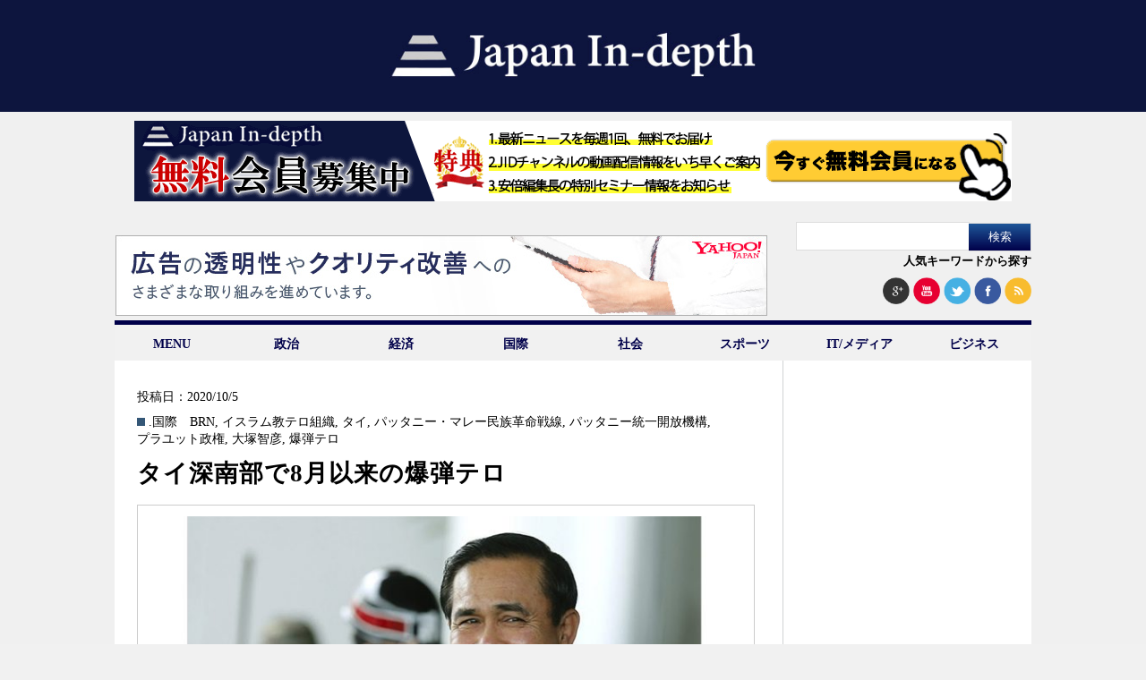

--- FILE ---
content_type: text/html; charset=UTF-8
request_url: https://japan-indepth.jp/?tag=%E3%83%91%E3%83%83%E3%82%BF%E3%83%8B%E3%83%BC%E7%B5%B1%E4%B8%80%E9%96%8B%E6%94%BE%E6%A9%9F%E6%A7%8B
body_size: 10067
content:
<!DOCTYPE html><head><meta charset="UTF-8"><meta name='robots' content='max-image-preview:large' /><link media="all" href="https://japan-indepth.jp/wp-content/cache/autoptimize/css/autoptimize_e0868480b63ad5fdd145e46631b12e7e.css" rel="stylesheet"><title>パッタニー統一開放機構 | &quot;Japan In-depth&quot;［ジャパン・インデプス］</title><link rel="canonical" href="https://japan-indepth.jp/" /> <script type="application/ld+json" class="aioseo-schema">{"@context":"https:\/\/schema.org","@graph":[{"@type":"WebSite","@id":"https:\/\/japan-indepth.jp\/#website","url":"https:\/\/japan-indepth.jp\/","name":"\"Japan In-depth\"\uff3b\u30b8\u30e3\u30d1\u30f3\u30fb\u30a4\u30f3\u30c7\u30d7\u30b9\uff3d","description":"\u30cb\u30c3\u30dd\u30f3\u306e\u6df1\u5c64\u3092\u5404\u754c\u306e\u5c02\u9580\u5bb6\u304c\u5206\u304b\u308a\u3084\u3059\u304f\u89e3\u8aac","publisher":{"@id":"https:\/\/japan-indepth.jp\/#organization"},"potentialAction":{"@type":"SearchAction","target":"https:\/\/japan-indepth.jp\/?s={search_term_string}","query-input":"required name=search_term_string"}},{"@type":"Organization","@id":"https:\/\/japan-indepth.jp\/#organization","name":"NEXT MEDIA \"Japan In-depth\"\uff3b\u30b8\u30e3\u30d1\u30f3\u30fb\u30a4\u30f3\u30c7\u30d7\u30b9\uff3d","url":"https:\/\/japan-indepth.jp\/"},{"@type":"BreadcrumbList","@id":"https:\/\/japan-indepth.jp\/#breadcrumblist","itemListElement":[{"@type":"ListItem","@id":"https:\/\/japan-indepth.jp\/#listItem","position":"1","item":{"@id":"https:\/\/japan-indepth.jp\/#item","name":"\u30db\u30fc\u30e0","description":"\u30cb\u30e5\u30fc\u30b9\u306e\u6df1\u5c64\u3092\u5fb9\u5e95\u89e3\u8aac\u3059\u308bWEB\u30e1\u30c7\u30a3\u30a2","url":"https:\/\/japan-indepth.jp\/"},"nextItem":"https:\/\/japan-indepth.jp\/?tag=%E3%83%91%E3%83%83%E3%82%BF%E3%83%8B%E3%83%BC%E7%B5%B1%E4%B8%80%E9%96%8B%E6%94%BE%E6%A9%9F%E6%A7%8B#listItem"},{"@type":"ListItem","@id":"https:\/\/japan-indepth.jp\/?tag=%E3%83%91%E3%83%83%E3%82%BF%E3%83%8B%E3%83%BC%E7%B5%B1%E4%B8%80%E9%96%8B%E6%94%BE%E6%A9%9F%E6%A7%8B#listItem","position":"2","item":{"@id":"https:\/\/japan-indepth.jp\/?tag=%E3%83%91%E3%83%83%E3%82%BF%E3%83%8B%E3%83%BC%E7%B5%B1%E4%B8%80%E9%96%8B%E6%94%BE%E6%A9%9F%E6%A7%8B#item","name":"\u30d1\u30c3\u30bf\u30cb\u30fc\u7d71\u4e00\u958b\u653e\u6a5f\u69cb","url":"https:\/\/japan-indepth.jp\/?tag=%E3%83%91%E3%83%83%E3%82%BF%E3%83%8B%E3%83%BC%E7%B5%B1%E4%B8%80%E9%96%8B%E6%94%BE%E6%A9%9F%E6%A7%8B"},"previousItem":"https:\/\/japan-indepth.jp\/#listItem"}]},{"@type":"CollectionPage","@id":"https:\/\/japan-indepth.jp\/#collectionpage","url":"https:\/\/japan-indepth.jp\/","name":"\u30d1\u30c3\u30bf\u30cb\u30fc\u7d71\u4e00\u958b\u653e\u6a5f\u69cb | \"Japan In-depth\"\uff3b\u30b8\u30e3\u30d1\u30f3\u30fb\u30a4\u30f3\u30c7\u30d7\u30b9\uff3d","inLanguage":"ja","isPartOf":{"@id":"https:\/\/japan-indepth.jp\/#website"},"breadcrumb":{"@id":"https:\/\/japan-indepth.jp\/#breadcrumblist"}}]}</script> <link rel='dns-prefetch' href='//codoc.jp' /><link rel='dns-prefetch' href='//japan-indepth.jp' /><link rel="alternate" type="application/rss+xml" title="&quot;Japan In-depth&quot;［ジャパン・インデプス］ &raquo; パッタニー統一開放機構 タグのフィード" href="https://japan-indepth.jp/?feed=rss2&#038;tag=%E3%83%91%E3%83%83%E3%82%BF%E3%83%8B%E3%83%BC%E7%B5%B1%E4%B8%80%E9%96%8B%E6%94%BE%E6%A9%9F%E6%A7%8B" /> <script type="text/javascript">window._wpemojiSettings = {"baseUrl":"https:\/\/s.w.org\/images\/core\/emoji\/14.0.0\/72x72\/","ext":".png","svgUrl":"https:\/\/s.w.org\/images\/core\/emoji\/14.0.0\/svg\/","svgExt":".svg","source":{"concatemoji":"https:\/\/japan-indepth.jp\/wp-includes\/js\/wp-emoji-release.min.js?ver=6.2.7"}};
/*! This file is auto-generated */
!function(e,a,t){var n,r,o,i=a.createElement("canvas"),p=i.getContext&&i.getContext("2d");function s(e,t){p.clearRect(0,0,i.width,i.height),p.fillText(e,0,0);e=i.toDataURL();return p.clearRect(0,0,i.width,i.height),p.fillText(t,0,0),e===i.toDataURL()}function c(e){var t=a.createElement("script");t.src=e,t.defer=t.type="text/javascript",a.getElementsByTagName("head")[0].appendChild(t)}for(o=Array("flag","emoji"),t.supports={everything:!0,everythingExceptFlag:!0},r=0;r<o.length;r++)t.supports[o[r]]=function(e){if(p&&p.fillText)switch(p.textBaseline="top",p.font="600 32px Arial",e){case"flag":return s("\ud83c\udff3\ufe0f\u200d\u26a7\ufe0f","\ud83c\udff3\ufe0f\u200b\u26a7\ufe0f")?!1:!s("\ud83c\uddfa\ud83c\uddf3","\ud83c\uddfa\u200b\ud83c\uddf3")&&!s("\ud83c\udff4\udb40\udc67\udb40\udc62\udb40\udc65\udb40\udc6e\udb40\udc67\udb40\udc7f","\ud83c\udff4\u200b\udb40\udc67\u200b\udb40\udc62\u200b\udb40\udc65\u200b\udb40\udc6e\u200b\udb40\udc67\u200b\udb40\udc7f");case"emoji":return!s("\ud83e\udef1\ud83c\udffb\u200d\ud83e\udef2\ud83c\udfff","\ud83e\udef1\ud83c\udffb\u200b\ud83e\udef2\ud83c\udfff")}return!1}(o[r]),t.supports.everything=t.supports.everything&&t.supports[o[r]],"flag"!==o[r]&&(t.supports.everythingExceptFlag=t.supports.everythingExceptFlag&&t.supports[o[r]]);t.supports.everythingExceptFlag=t.supports.everythingExceptFlag&&!t.supports.flag,t.DOMReady=!1,t.readyCallback=function(){t.DOMReady=!0},t.supports.everything||(n=function(){t.readyCallback()},a.addEventListener?(a.addEventListener("DOMContentLoaded",n,!1),e.addEventListener("load",n,!1)):(e.attachEvent("onload",n),a.attachEvent("onreadystatechange",function(){"complete"===a.readyState&&t.readyCallback()})),(e=t.source||{}).concatemoji?c(e.concatemoji):e.wpemoji&&e.twemoji&&(c(e.twemoji),c(e.wpemoji)))}(window,document,window._wpemojiSettings);</script> <script type='text/javascript' id='jquery-js-after'>jQuery(document).ready(function() {
	jQuery(".e6f52dc566d20a520ffae7bd1dec9ffb").click(function() {
		jQuery.post(
			"https://japan-indepth.jp/wp-admin/admin-ajax.php", {
				"action": "quick_adsense_onpost_ad_click",
				"quick_adsense_onpost_ad_index": jQuery(this).attr("data-index"),
				"quick_adsense_nonce": "eaaec90340",
			}, function(response) { }
		);
	});
});</script> <link rel="https://api.w.org/" href="https://japan-indepth.jp/index.php?rest_route=/" /><link rel="alternate" type="application/json" href="https://japan-indepth.jp/index.php?rest_route=/wp/v2/tags/4580" /><link rel="EditURI" type="application/rsd+xml" title="RSD" href="https://japan-indepth.jp/xmlrpc.php?rsd" /><link rel="wlwmanifest" type="application/wlwmanifest+xml" href="https://japan-indepth.jp/wp-includes/wlwmanifest.xml" /><meta name="generator" content="WordPress 6.2.7" /><link rel="alternate" hreflang="ja" href="https://japan-indepth.jp/?tag=%E3%83%91%E3%83%83%E3%82%BF%E3%83%8B%E3%83%BC%E7%B5%B1%E4%B8%80%E9%96%8B%E6%94%BE%E6%A9%9F%E6%A7%8B" /><link rel="alternate" hreflang="en-US" href="https://japan-indepth.jp/?tag=%E3%83%91%E3%83%83%E3%82%BF%E3%83%8B%E3%83%BC%E7%B5%B1%E4%B8%80%E9%96%8B%E6%94%BE%E6%A9%9F%E6%A7%8B&#038;lang=en" /><meta name="generator" content="Site Kit by Google 1.116.0" /><script type="text/javascript" src="https://japan-indepth.jp/wp-content/plugins/quicktime-embed/qtobject.js"></script> <script type="text/javascript">window._se_plugin_version = '8.1.9';</script> <script type="text/javascript">window._wp_rp_static_base_url = 'https://wprp.sovrn.com/static/';
	window._wp_rp_wp_ajax_url = "https://japan-indepth.jp/wp-admin/admin-ajax.php";
	window._wp_rp_plugin_version = '3.6.4';
	window._wp_rp_post_id = '54137';
	window._wp_rp_num_rel_posts = '4';
	window._wp_rp_thumbnails = true;
	window._wp_rp_post_title = '%E3%82%BF%E3%82%A4%E6%B7%B1%E5%8D%97%E9%83%A8%E3%81%A78%E6%9C%88%E4%BB%A5%E6%9D%A5%E3%81%AE%E7%88%86%E5%BC%BE%E3%83%86%E3%83%AD';
	window._wp_rp_post_tags = ['brn', '%E3%82%A4%E3%82%B9%E3%83%A9%E3%83%A0%E6%95%99%E3%83%86%E3%83%AD%E7%B5%84%E7%B9%94', '%E3%82%BF%E3%82%A4', '%E3%83%91%E3%83%83%E3%82%BF%E3%83%8B%E3%83%BC%E3%83%BB%E3%83%9E%E3%83%AC%E3%83%BC%E6%B0%91', '%E3%83%91%E3%83%83%E3%82%BF%E3%83%8B%E3%83%BC%E7%B5%B1%E4%B8%80%E9%96%8B%E6%94%BE%E6%A9%9F', '%E3%83%97%E3%83%A9%E3%83%A6%E3%83%83%E3%83%88%E6%94%BF%E6%A8%A9', '%E5%A4%A7%E5%A1%9A%E6%99%BA%E5%BD%A6', '%E7%88%86%E5%BC%BE%E3%83%86%E3%83%AD', '.%E5%9B%BD%E9%9A%9B', 'alt', '8'];
	window._wp_rp_promoted_content = true;</script>  <script>(function (d, s, id) {
        var js, fjs = d.getElementsByTagName(s)[0];
        if (d.getElementById(id)) return;
        js = d.createElement(s);
        js.id = id;
        js.src = "//connect.facebook.net/ja_JP/sdk.js#xfbml=1&version=v2.7";
        fjs.parentNode.insertBefore(js, fjs);
    }(document, 'script', 'facebook-jssdk'));</script> 
 <script src="https://japan-indepth.jp/wp-content/themes/Japan-Indepth/jquery-1.11.1.min.js"></script> <script src="https://japan-indepth.jp/wp-content/themes/Japan-Indepth/imgLiquid-min.js"></script> <script>jQuery(document).ready(function($){
    $('.subMenu').hide();
    //
    $('.accordion .archive').click(function(e){     
        $('+div.subMenu',this).slideToggle();
		});
	});</script>  <script>(function() {
  var _fbq = window._fbq || (window._fbq = []);
  if (!_fbq.loaded) {
    var fbds = document.createElement('script');
    fbds.async = true;
    fbds.src = '//connect.facebook.net/en_US/fbds.js';
    var s = document.getElementsByTagName('script')[0];
    s.parentNode.insertBefore(fbds, s);
    _fbq.loaded = true;
  }
})();
window._fbq = window._fbq || [];
window._fbq.push(['track', '6028090277049', {'value':'0.00','currency':'JPY'}]);</script> <noscript><img height="1" width="1" alt="" style="display:none" src="https://www.facebook.com/tr?ev=6028090277049&amp;cd[value]=0.00&amp;cd[currency]=JPY&amp;noscript=1" /></noscript>  <script>!function(f,b,e,v,n,t,s){if(f.fbq)return;n=f.fbq=function(){n.callMethod?
n.callMethod.apply(n,arguments):n.queue.push(arguments)};if(!f._fbq)f._fbq=n;
n.push=n;n.loaded=!0;n.version='2.0';n.queue=[];t=b.createElement(e);t.async=!0;
t.src=v;s=b.getElementsByTagName(e)[0];s.parentNode.insertBefore(t,s)}(window,
document,'script','//connect.facebook.net/en_US/fbevents.js');

fbq('init', '1668318060046821');
fbq('track', "PageView");</script> <noscript><img height="1" width="1" style="display:none"
src="https://www.facebook.com/tr?id=1668318060046821&ev=PageView&noscript=1"
/></noscript>  <script type="text/javascript">(function(add, cla){window['UserHeatTag']=cla;window[cla]=window[cla]||function(){(window[cla].q=window[cla].q||[]).push(arguments)},window[cla].l=1*new Date();var ul=document.createElement('script');var tag = document.getElementsByTagName('script')[0];ul.async=1;ul.src=add;tag.parentNode.insertBefore(ul,tag);})('//uh.nakanohito.jp/uhj2/uh.js', '_uhtracker');_uhtracker({id:'uha3B5jTIW'});</script> <link rel="stylesheet" href="https://maxcdn.bootstrapcdn.com/font-awesome/4.3.0/css/font-awesome.min.css">  <script async src="https://www.googletagmanager.com/gtag/js?id=UA-54616071-3"></script> <script>window.dataLayer = window.dataLayer || [];
  function gtag(){dataLayer.push(arguments);}
  gtag('js', new Date());

  gtag('config', 'UA-54616071-3');</script> </head><body> <script>(function(i,s,o,g,r,a,m){i['GoogleAnalyticsObject']=r;i[r]=i[r]||function(){
  (i[r].q=i[r].q||[]).push(arguments)},i[r].l=1*new Date();a=s.createElement(o),
  m=s.getElementsByTagName(o)[0];a.async=1;a.src=g;m.parentNode.insertBefore(a,m)
  })(window,document,'script','https://www.google-analytics.com/analytics.js','ga');

  ga('create', 'UA-54616071-1', 'auto');
  ga('send', 'pageview');
  
  $(function() {
  	$("#search_by_popular_words > a").click(function () {
  		var p = $("#execphp-7").offset().top-30;
  		$('html,body').animate({ scrollTop: p }, 'slow');
  		return false;
  	});
  });

  <!-- 画像リサイズ201503導入 -->
$(document).ready(function () {
  $(".img-inner").imgLiquid({fill:false});
	$(".thum-inner").imgLiquid({fill:false});
  //$(".imgLiquidNoFill").imgLiquid({fill:false});
});</script> <div id="fb-root"></div> <script>(function(d, s, id) {
  var js, fjs = d.getElementsByTagName(s)[0];
  if (d.getElementById(id)) return;
  js = d.createElement(s); js.id = id;
  js.src = "//connect.facebook.net/ja_JP/sdk.js#xfbml=1&version=v2.5&appId=141831259243386";
  fjs.parentNode.insertBefore(js, fjs);
}(document, 'script', 'facebook-jssdk'));</script> <div id="bg"><header class="nhd clearfix"><h1><a href="https://japan-indepth.jp"><img src="https://japan-indepth.jp/wp-content/themes/Japan-Indepth/images/logo_bg_blue.png" alt="Japan In-depth" class="logo"></a></h1><div style="width:980px; margin:0 auto;padding:10px 0 5px 0;"> <a href="https://japan-indepth.jp/?page_id=43937"><img src="https://japan-indepth.jp/wp-content/uploads/2022/09/jid_member_20220921.png" alt="無料会員募集中"></a></div><ul class="ad-sns-set clearfix"><li class="h-banner-area"> <script type="text/javascript" language="JavaScript">yads_ad_ds = '20209_14961';</script> <script type="text/javascript" language="JavaScript" src="https://yads.yahoo.co.jp/js/yads.js"></script> </li><li class="searchsns-area"><form role="search" method="get" id="searchform" class="searchform" action="https://japan-indepth.jp/"><div> <label class="screen-reader-text" for="s">検索:</label> <input type="text" value="" name="s" id="s" /> <input type="submit" id="searchsubmit" value="検索" /></div></form><div id="search_by_popular_words"><a href="#">人気キーワードから探す</a></div> <span> <a href="https://plus.google.com/u/0/b/112922819923224030010/112922819923224030010" target="blank"><img src="https://japan-indepth.jp/wp-content/themes/Japan-Indepth/images/google+.png" alt="googleplus"></a> <a href="https://www.youtube.com/channel/UCe-O-tGgzpiFpOqgwh-WmOA" target="blank"><img src="https://japan-indepth.jp/wp-content/themes/Japan-Indepth/images/you_tube.png" alt="youtube" ></a> <a href="https://twitter.com/japan_indepth" target="blank"><img src="https://japan-indepth.jp/wp-content/themes/Japan-Indepth/images/twitter2.png" alt="twitter" ></a> <a href="https://www.facebook.com/pages/Japan-In-depth/881025135256351" target="blank"><img src="https://japan-indepth.jp/wp-content/themes/Japan-Indepth/images/facebook2.png" alt="facebook" ></a> <a href="https://japan-indepth.jp/?feed=rss2" target="blank"><img src="https://japan-indepth.jp/wp-content/themes/Japan-Indepth/images/rss2.png" alt="rss" ></a> </span></li></ul><ul id="fade-in2" class="dropmenu"><li><a href="#">MENU</a><ul id=""><li><a href="https://japan-indepth.jp">HOME</a></li><li><a href="https://japan-indepth.jp/?cat=16">お知らせ</a></li><li><a href="https://japan-indepth.jp/?page_id=22">ご挨拶</a></li><li><a href="https://japan-indepth.jp/?post_type=articleauthor">執筆者一覧</a></li><li><a href="https://japan-indepth.jp/?page_id=516">プライバシーポリシー</a></li><li><a href="https://japan-indepth.jp/?page_id=357">お問い合わせ</a></li></ul></li><li><a href="https://japan-indepth.jp/?cat=38">政治</a></li><li><a href="https://japan-indepth.jp/?cat=39">経済</a></li><li><a href="https://japan-indepth.jp/?cat=6">国際</a></li><li><a href="https://japan-indepth.jp/?cat=25">社会</a></li><li><a href="https://japan-indepth.jp/?cat=137">スポーツ</a></li><li><a href="https://japan-indepth.jp/?cat=195">IT/メディア</a></li><li><a href="https://japan-indepth.jp/?cat=148">ビジネス</a></li></ul></header><div id="wrapper"><div id="main"><div id="category_list"><ul><div id="tokusyuu"></div><li><div class="content top post-54137 post type-post status-publish format-standard has-post-thumbnail hentry category-6 tag-brn tag-4582 tag-1307 tag-4578 tag-4580 tag-4581 tag-1176 tag-4577 ja"> <span class="date">投稿日：2020/10/5</span> <span class="category"><a href="https://japan-indepth.jp/?cat=6" rel="category">.国際</a>　<a href="https://japan-indepth.jp/?tag=brn" rel="tag">BRN</a>, <a href="https://japan-indepth.jp/?tag=%E3%82%A4%E3%82%B9%E3%83%A9%E3%83%A0%E6%95%99%E3%83%86%E3%83%AD%E7%B5%84%E7%B9%94" rel="tag">イスラム教テロ組織</a>, <a href="https://japan-indepth.jp/?tag=%E3%82%BF%E3%82%A4" rel="tag">タイ</a>, <a href="https://japan-indepth.jp/?tag=%E3%83%91%E3%83%83%E3%82%BF%E3%83%8B%E3%83%BC%E3%83%BB%E3%83%9E%E3%83%AC%E3%83%BC%E6%B0%91%E6%97%8F%E9%9D%A9%E5%91%BD%E6%88%A6%E7%B7%9A" rel="tag">パッタニー・マレー民族革命戦線</a>, <a href="https://japan-indepth.jp/?tag=%E3%83%91%E3%83%83%E3%82%BF%E3%83%8B%E3%83%BC%E7%B5%B1%E4%B8%80%E9%96%8B%E6%94%BE%E6%A9%9F%E6%A7%8B" rel="tag">パッタニー統一開放機構</a>, <a href="https://japan-indepth.jp/?tag=%E3%83%97%E3%83%A9%E3%83%A6%E3%83%83%E3%83%88%E6%94%BF%E6%A8%A9" rel="tag">プラユット政権</a>, <a href="https://japan-indepth.jp/?tag=%E5%A4%A7%E5%A1%9A%E6%99%BA%E5%BD%A6" rel="tag">大塚智彦</a>, <a href="https://japan-indepth.jp/?tag=%E7%88%86%E5%BC%BE%E3%83%86%E3%83%AD" rel="tag">爆弾テロ</a></span><h3> <a href="https://japan-indepth.jp/?p=54137" title="タイ深南部で8月以来の爆弾テロ"> タイ深南部で8月以来の爆弾テロ</h3> </a><br /> <a href="https://japan-indepth.jp/?p=54137" title="タイ深南部で8月以来の爆弾テロ"><div class="img-area"><div class="img-inner imgLiquid"> <img width="624" height="400" src="https://s3-ap-northeast-1.amazonaws.com/japanindepth/wp-content/uploads/2020/10/J201005otsukatop-700x449.jpg" class="attachment-624x468 size-624x468 wp-post-image" alt="" decoding="async" /></div></div> </a><div id="bassui"><p><a href="https://japan-indepth.jp/?p=54137" title="タイ深南部で8月以来の爆弾テロ"> &raquo;続きを読む</a></p></div></div></li></ul></div><div class="ad"></div><div id="popular"><h2>人気記事</h2><li id="wpp-2" class="widget popular-posts"><ul><div class ="notop"><li> <a href="https://japan-indepth.jp/?p=89763" target="_self"><img data-img-src="https://japan-indepth.jp/wp-content/uploads/wordpress-popular-posts/89763-featured-208x156.jpg" width="208" height="156" alt="" class="wpp-thumbnail wpp_featured wpp-lazyload wpp_cached_thumb" /></a><h3 style="margin-top:10px;"><a href="https://japan-indepth.jp/?p=89763" class="wpp-post-title" target="_self">アメリカは「日本核武装」をどうみるのか</a></h3></li></div><div class ="notop"><li> <a href="https://japan-indepth.jp/?p=89938" target="_self"><img data-img-src="https://japan-indepth.jp/wp-content/uploads/wordpress-popular-posts/89938-featured-208x156.jpg" width="208" height="156" alt="" class="wpp-thumbnail wpp_featured wpp-lazyload wpp_cached_thumb" /></a><h3 style="margin-top:10px;"><a href="https://japan-indepth.jp/?p=89938" class="wpp-post-title" target="_self">「GP2エンジン！」の二の舞いはないのか　HRC渡辺康治社長が描くアストン・マーティン×ホンダ×アロンソによる「勝算」</a></h3></li></div><div class ="notop"><li> <a href="https://japan-indepth.jp/?p=89703" target="_self"><img data-img-src="https://japan-indepth.jp/wp-content/uploads/wordpress-popular-posts/89703-featured-208x156.jpg" width="208" height="156" alt="" class="wpp-thumbnail wpp_featured wpp-lazyload wpp_cached_thumb" /></a><h3 style="margin-top:10px;"><a href="https://japan-indepth.jp/?p=89703" class="wpp-post-title" target="_self">高市政権にとってのアメリカ、そして中国（下）中国の野望を日米が抑える</a></h3></li></div><div class ="notop"><li> <a href="https://japan-indepth.jp/?p=89857" target="_self"><img data-img-src="https://japan-indepth.jp/wp-content/uploads/wordpress-popular-posts/89857-featured-208x156.png" width="208" height="156" alt="" class="wpp-thumbnail wpp_featured wpp-lazyload wpp_cached_thumb" /></a><h3 style="margin-top:10px;"><a href="https://japan-indepth.jp/?p=89857" class="wpp-post-title" target="_self">トランプ陣営の高市早苗観とは「上」中国への姿勢の一致  </a></h3></li></div><div class ="notop"><li> <a href="https://japan-indepth.jp/?p=89744" target="_self"><img data-img-src="https://japan-indepth.jp/wp-content/uploads/wordpress-popular-posts/89744-featured-208x156.jpg" width="208" height="156" alt="" class="wpp-thumbnail wpp_featured wpp-lazyload wpp_cached_thumb" /></a><h3 style="margin-top:10px;"><a href="https://japan-indepth.jp/?p=89744" class="wpp-post-title" target="_self">国際情勢の好転と日本の覚醒ーアメリカの戦略研究の重鎮の総括 </a></h3></li></div><div class ="notop"><li> <a href="https://japan-indepth.jp/?p=89697" target="_self"><img data-img-src="https://japan-indepth.jp/wp-content/uploads/wordpress-popular-posts/89697-featured-208x156.jpg" width="208" height="156" alt="" class="wpp-thumbnail wpp_featured wpp-lazyload wpp_cached_thumb" /></a><h3 style="margin-top:10px;"><a href="https://japan-indepth.jp/?p=89697" class="wpp-post-title" target="_self">高市政権にとってのアメリカ、そして中国（中）中国の狂った日本威迫の真実</a></h3></li></div><div class ="notop"><li> <a href="https://japan-indepth.jp/?p=89728" target="_self"><img data-img-src="https://japan-indepth.jp/wp-content/uploads/wordpress-popular-posts/89728-featured-208x156.jpg" width="208" height="156" alt="" class="wpp-thumbnail wpp_featured wpp-lazyload wpp_cached_thumb" /></a><h3 style="margin-top:10px;"><a href="https://japan-indepth.jp/?p=89728" class="wpp-post-title" target="_self">ウクライナ戦争の和平はなぜ難しいのか（上）停戦できなかった多数の歴史的事例</a></h3></li></div><div class ="notop"><li> <a href="https://japan-indepth.jp/?p=89683" target="_self"><img data-img-src="https://japan-indepth.jp/wp-content/uploads/wordpress-popular-posts/89683-featured-208x156.jpg" width="208" height="156" alt="" class="wpp-thumbnail wpp_featured wpp-lazyload wpp_cached_thumb" /></a><h3 style="margin-top:10px;"><a href="https://japan-indepth.jp/?p=89683" class="wpp-post-title" target="_self">高市政権にとってのアメリカ、そして中国（上）　トランプ政権との強固な連帯</a></h3></li></div><div class ="notop"><li> <a href="https://japan-indepth.jp/?p=89740" target="_self"><img data-img-src="https://japan-indepth.jp/wp-content/uploads/wordpress-popular-posts/89740-featured-208x156.jpg" width="208" height="156" alt="" class="wpp-thumbnail wpp_featured wpp-lazyload wpp_cached_thumb" /></a><h3 style="margin-top:10px;"><a href="https://japan-indepth.jp/?p=89740" class="wpp-post-title" target="_self">ウクライナ戦争の停戦はなぜ難しいのか（下）日本にとっての教訓とは</a></h3></li></div><div class ="notop"><li> <a href="https://japan-indepth.jp/?p=89687" target="_self"><img data-img-src="https://japan-indepth.jp/wp-content/uploads/wordpress-popular-posts/89687-featured-208x156.jpg" width="208" height="156" alt="" class="wpp-thumbnail wpp_featured wpp-lazyload wpp_cached_thumb" /></a><h3 style="margin-top:10px;"><a href="https://japan-indepth.jp/?p=89687" class="wpp-post-title" target="_self">戦後秩序の終わりが見えた2025年　オフレコ発言と社説が映すジャーナリズムの歪み</a></h3></li></div><div class ="notop"><li> <a href="https://japan-indepth.jp/?p=89941" target="_self"><img data-img-src="https://japan-indepth.jp/wp-content/uploads/wordpress-popular-posts/89941-featured-208x156.png" width="208" height="156" alt="" class="wpp-thumbnail wpp_featured wpp-lazyload wpp_cached_thumb" /></a><h3 style="margin-top:10px;"><a href="https://japan-indepth.jp/?p=89941" class="wpp-post-title" target="_self">衆院の「解散権」は総理大臣の専権事項か</a></h3></li></div><div class ="notop"><li> <a href="https://japan-indepth.jp/?p=89737" target="_self"><img data-img-src="https://japan-indepth.jp/wp-content/uploads/wordpress-popular-posts/89737-featured-208x156.jpg" width="208" height="156" alt="" class="wpp-thumbnail wpp_featured wpp-lazyload wpp_cached_thumb" /></a><h3 style="margin-top:10px;"><a href="https://japan-indepth.jp/?p=89737" class="wpp-post-title" target="_self">ウクライナ戦争の停戦はなぜ難しいのか（中）領土の新確定が最大の難関</a></h3></li></div></ul></li></div></div><div id="sidebar"><li id="text-16" class="widget widget_text"><div class="textwidget"><div id="ad1"><p><script async src="//pagead2.googlesyndication.com/pagead/js/adsbygoogle.js"></script><br /> <br /> <ins class="adsbygoogle"
 style="display:inline-block;width:250px;height:250px"
 data-ad-client="ca-pub-9758356432339035"
 data-ad-slot="8725738503"></ins><br /> <script>(adsbygoogle = window.adsbygoogle || []).push({});</script></p></div></div></li><li id="wpp-6" class="widget popular-posts"><h2 class="widgettitle">今週のランキング</h2><div id="pickup"><ul><li><h3><a href="https://japan-indepth.jp/?p=89938" class="wpp-post-title" target="_self">「GP2エンジン！」の二の舞いはないのか　HRC渡辺康治社長が描くアストン・マーティン×ホンダ×アロンソによる「勝算」</a></h3></li><li><h3><a href="https://japan-indepth.jp/?p=89857" class="wpp-post-title" target="_self">トランプ陣営の高市早苗観とは「上」中国への姿勢の一致  </a></h3></li><li><h3><a href="https://japan-indepth.jp/?p=89941" class="wpp-post-title" target="_self">衆院の「解散権」は総理大臣の専権事項か</a></h3></li><li><h3><a href="https://japan-indepth.jp/?p=89946" class="wpp-post-title" target="_self">「中道」の定義と意味、そのポジションを占有するのはどの党か？【高市政権の課題④】</a></h3></li><li><h3><a href="https://japan-indepth.jp/?p=89901" class="wpp-post-title" target="_self">国民の光熱費を下げる党、上げる党：衆院選で問われる各政党のエネルギー政策</a></h3></li><li><h3><a href="https://japan-indepth.jp/?p=89925" class="wpp-post-title" target="_self">「解散の大義」は？！：どこに行った？解党的出直し【高市政権の課題③】</a></h3></li><li><h3><a href="https://japan-indepth.jp/?p=89918" class="wpp-post-title" target="_self">グレートゲーム新段階へ。米中対立の激化と「米露懐柔」の深層</a></h3></li><li><h3><a href="https://japan-indepth.jp/?p=89886" class="wpp-post-title" target="_self">租税特別措置・補助金見直し担当室の歴史的意義と企業名公表の必要性【高市政権の課題②】</a></h3></li><li><h3><a href="https://japan-indepth.jp/?p=89863" class="wpp-post-title" target="_self">トランプ陣営の高市早苗観とは「下」日本のスパイ防止法への期待</a></h3></li><li><h3><a href="https://japan-indepth.jp/?p=88936" class="wpp-post-title" target="_self">海自P-1哨戒機、事実上の「調達中止」も？高騰コストと低稼働率の現実</a></h3></li></ul></div></li><li id="text-19" class="widget widget_text"><h2 class="widgettitle">Japan In-depth チャンネル</h2><div class="textwidget"><div class="r-banner-area"> <a class="side-r-banner" href="https://www.youtube.com/channel/UCe-O-tGgzpiFpOqgwh-WmOA" target="_blank" rel="noopener"><img src="https://s3-ap-northeast-1.amazonaws.com/japanindepth/wp-content/uploads/2020/02/jid_fresh_youtube_202002.jpg" alt="Japan in-depthチャンネル" style="margin:0 0 8px;"></a> <iframe src="https://ch.nicovideo.jp/japan-indepth/thumb_channel?type=1" width="225px" height="175px" frameborder="0" scrolling="no"></iframe></div></div></li><li id="text-18" class="widget widget_text"><h2 class="widgettitle">人気連載</h2><div class="textwidget"><div class="r-banner-area"> <a class="side-r-banner"  href="https://japan-indepth.jp/?tag=古森義久"><img src="https://s3-ap-northeast-1.amazonaws.com/japanindepth/wp-content/uploads/2025/08/komori_banner.png" alt="古森義久"></a> <a class="side-r-banner"  href="https://japan-indepth.jp/?tag=宮家邦彦"><img src="https://s3-ap-northeast-1.amazonaws.com/japanindepth/wp-content/uploads/2016/06/miyake_banner1.jpg" alt="古森義久"></a> <a class="side-r-banner" href="https://japan-indepth.jp/?tag=編集長が聞く"><img src="https://s3-ap-northeast-1.amazonaws.com/japanindepth/wp-content/uploads/2019/07/editor7.jpg" alt="編集長が聞く!"></a> <a class="side-r-banner" href="https://japan-indepth.jp/?tag=２０２５年を占う！"><img src="https://s3-ap-northeast-1.amazonaws.com/japanindepth/wp-content/uploads/2024/12/2025predict.png" alt="2025年を占う！"></a> <a class="side-r-banner" href="https://japan-indepth.jp/?tag=ファクトチェック"><img src="https://s3-ap-northeast-1.amazonaws.com/japanindepth/wp-content/uploads/2024/02/factcheck.png" alt="ファクトチェック"></a></div></div></li><li id="text-12" class="widget widget_text"><div class="textwidget"><div id="twittertl"> <a class="twitter-timeline"  height="400px" href="https://twitter.com/japan_indepth?ref_src=twsrc%5Etfw">Tweets by japan_indepth</a> <script async src="https://platform.twitter.com/widgets.js" charset="utf-8"></script> </div></div></li><li id="execphp-3" class="widget widget_execphp"><div class="execphpwidget"><div id ="fb"> <iframe src="//www.facebook.com/plugins/likebox.php?href=https%3A%2F%2Fwww.facebook.com%2Fpages%2FJapan-In-depth%2F881025135256351%3Ffref%3Dnf&amp;width=253px&amp;height=290&amp;colorscheme=light&amp;show_faces=true&amp;header=true&amp;stream=false&amp;show_border=true&amp;appId=1499476236961968" scrolling="no" frameborder="0" style="border:none;      overflow:hidden; width:253px; height:290px; margin-top:10px;" allowTransparency="true"></iframe></div></div></li><li id="text-11" class="widget widget_text"><div class="textwidget"><p><center></p><div id="ad2"> <script type="text/javascript" language="JavaScript">yads_ad_ds = '41921_14964';</script><br /> <script type="text/javascript" language="JavaScript" src="https://yads.yahoo.co.jp/js/yads.js"></script> </div><p></center></p></div></li></div><footer><div id="footermenu" class="nav"><li><a href="https://japan-indepth.jp/?page_id=357 ">CONTACT</a></li><li><a href="https://ch.nicovideo.jp/japan-indepth">ニコ生</a></li><li><a href="https://japan-indepth.jp"><img src="https://japan-indepth.jp/wp-content/themes/Japan-Indepth/images/icon.png" alt="icon"></a></li><li><a href="https://japan-indepth.jp/?feed=rss2">RSS</a></li><li><a href="https://zasshi.news.yahoo.co.jp/list/?m=jindepth">Yahoo</a></li></div><div id="footermenu" class="nav"></div></div>  <script type="text/javascript">(function(){
                document.addEventListener('DOMContentLoaded', function(){
                    let wpp_widgets = document.querySelectorAll('.popular-posts-sr');

                    if ( wpp_widgets ) {
                        for (let i = 0; i < wpp_widgets.length; i++) {
                            let wpp_widget = wpp_widgets[i];
                            WordPressPopularPosts.theme(wpp_widget);
                        }
                    }
                });
            })();</script> <script>var WPPImageObserver = null;

            function wpp_load_img(img) {
                if ( ! 'imgSrc' in img.dataset || ! img.dataset.imgSrc )
                    return;

                img.src = img.dataset.imgSrc;

                if ( 'imgSrcset' in img.dataset ) {
                    img.srcset = img.dataset.imgSrcset;
                    img.removeAttribute('data-img-srcset');
                }

                img.classList.remove('wpp-lazyload');
                img.removeAttribute('data-img-src');
                img.classList.add('wpp-lazyloaded');
            }

            function wpp_observe_imgs(){
                let wpp_images = document.querySelectorAll('img.wpp-lazyload'),
                    wpp_widgets = document.querySelectorAll('.popular-posts-sr');

                if ( wpp_images.length || wpp_widgets.length ) {
                    if ( 'IntersectionObserver' in window ) {
                        WPPImageObserver = new IntersectionObserver(function(entries, observer) {
                            entries.forEach(function(entry) {
                                if (entry.isIntersecting) {
                                    let img = entry.target;
                                    wpp_load_img(img);
                                    WPPImageObserver.unobserve(img);
                                }
                            });
                        });

                        if ( wpp_images.length ) {
                            wpp_images.forEach(function(image) {
                                WPPImageObserver.observe(image);
                            });
                        }

                        if ( wpp_widgets.length ) {
                            for (var i = 0; i < wpp_widgets.length; i++) {
                                let wpp_widget_images = wpp_widgets[i].querySelectorAll('img.wpp-lazyload');

                                if ( ! wpp_widget_images.length && wpp_widgets[i].shadowRoot ) {
                                    wpp_widget_images = wpp_widgets[i].shadowRoot.querySelectorAll('img.wpp-lazyload');
                                }

                                if ( wpp_widget_images.length ) {
                                    wpp_widget_images.forEach(function(image) {
                                        WPPImageObserver.observe(image);
                                    });
                                }
                            }
                        }
                    } /** Fallback for older browsers */
                    else {
                        if ( wpp_images.length ) {
                            for (var i = 0; i < wpp_images.length; i++) {
                                wpp_load_img(wpp_images[i]);
                                wpp_images[i].classList.remove('wpp-lazyloaded');
                            }
                        }

                        if ( wpp_widgets.length ) {
                            for (var j = 0; j < wpp_widgets.length; j++) {
                                let wpp_widget = wpp_widgets[j],
                                    wpp_widget_images = wpp_widget.querySelectorAll('img.wpp-lazyload');

                                if ( ! wpp_widget_images.length && wpp_widget.shadowRoot ) {
                                    wpp_widget_images = wpp_widget.shadowRoot.querySelectorAll('img.wpp-lazyload');
                                }

                                if ( wpp_widget_images.length ) {
                                    for (var k = 0; k < wpp_widget_images.length; k++) {
                                        wpp_load_img(wpp_widget_images[k]);
                                        wpp_widget_images[k].classList.remove('wpp-lazyloaded');
                                    }
                                }
                            }
                        }
                    }
                }
            }

            document.addEventListener('DOMContentLoaded', function() {
                wpp_observe_imgs();

                // When an ajaxified WPP widget loads,
                // Lazy load its images
                document.addEventListener('wpp-onload', function(){
                    wpp_observe_imgs();
                });
            });</script>  <script>!function(d,s,id){var js,fjs=d.getElementsByTagName(s)[0],p=/^http:/.test(d.location)?'http':'https';if(!d.getElementById(id)){js=d.createElement(s);js.id=id;js.src=p+'://platform.twitter.com/widgets.js';fjs.parentNode.insertBefore(js,fjs);}}(document, 'script', 'twitter-wjs');</script>  <script type='text/javascript'>var wpcf7 = {"apiSettings":{"root":"https:\/\/japan-indepth.jp\/index.php?rest_route=\/contact-form-7\/v1","namespace":"contact-form-7\/v1"}};
var fvpdata = {"ajaxurl":"https:\/\/japan-indepth.jp\/wp-admin\/admin-ajax.php","nonce":"4b291315ee","fitvids":"1","dynamic":"","overlay":"","opacity":"0.75","color":"b","width":"640"};
var wpp_params = {"sampling_active":"1","sampling_rate":"1","ajax_url":"https:\/\/japan-indepth.jp\/index.php?rest_route=\/wordpress-popular-posts\/v1\/popular-posts","ID":"","token":"07a65eb774","debug":"1"};
(function(g,b,d){var c=b.head||b.getElementsByTagName("head"),D="readyState",E="onreadystatechange",F="DOMContentLoaded",G="addEventListener",H=setTimeout;function f(){$LAB.script("https://japan-indepth.jp/wp-includes/js/jquery/jquery.min.js").wait().script("https://japan-indepth.jp/wp-includes/js/jquery/jquery-migrate.min.js").wait().script("https://codoc.jp/js/cms.js").script("https://japan-indepth.jp/wp-content/plugins/featured-video-plus/js/jquery.fitvids.min.js").wait().script("https://japan-indepth.jp/wp-content/plugins/featured-video-plus/js/frontend.min.js").script("https://japan-indepth.jp/wp-content/plugins/wordpress-popular-posts/assets/js/wpp-5.0.0.min.js").script("https://japan-indepth.jp/wp-content/plugins/contact-form-7/includes/js/scripts.js");}H(function(){if("item"in c){if(!c[0]){H(arguments.callee,25);return}c=c[0]}var a=b.createElement("script"),e=false;a.onload=a[E]=function(){if((a[D]&&a[D]!=="complete"&&a[D]!=="loaded")||e){return false}a.onload=a[E]=null;e=true;f()};a.src="https://japan-indepth.jp/wp-content/plugins/wp-deferred-javascripts/assets/js/lab.min.js?ver=2.0.3";c.insertBefore(a,c.firstChild)},0);if(b[D]==null&&b[G]){b[D]="loading";b[G](F,d=function(){b.removeEventListener(F,d,false);b[D]="complete"},false)}})(this,document);</script> <p id="copy">copyright2014-"ABE,Inc. 2014 All rights reserved.No reproduction or republication without written permission."</p></footer></div></body></html>

--- FILE ---
content_type: text/html; charset=utf-8
request_url: https://www.google.com/recaptcha/api2/aframe
body_size: 267
content:
<!DOCTYPE HTML><html><head><meta http-equiv="content-type" content="text/html; charset=UTF-8"></head><body><script nonce="og0uY8JOCypMALMLDebgjw">/** Anti-fraud and anti-abuse applications only. See google.com/recaptcha */ try{var clients={'sodar':'https://pagead2.googlesyndication.com/pagead/sodar?'};window.addEventListener("message",function(a){try{if(a.source===window.parent){var b=JSON.parse(a.data);var c=clients[b['id']];if(c){var d=document.createElement('img');d.src=c+b['params']+'&rc='+(localStorage.getItem("rc::a")?sessionStorage.getItem("rc::b"):"");window.document.body.appendChild(d);sessionStorage.setItem("rc::e",parseInt(sessionStorage.getItem("rc::e")||0)+1);localStorage.setItem("rc::h",'1769034825306');}}}catch(b){}});window.parent.postMessage("_grecaptcha_ready", "*");}catch(b){}</script></body></html>

--- FILE ---
content_type: text/javascript; charset=UTF-8
request_url: https://yads.yjtag.yahoo.co.jp/tag?s=20209_14961&fr_id=yads_1568454-0&u=https%3A%2F%2Fjapan-indepth.jp%2F%3Ftag%3D%25E3%2583%2591%25E3%2583%2583%25E3%2582%25BF%25E3%2583%258B%25E3%2583%25BC%25E7%25B5%25B1%25E4%25B8%2580%25E9%2596%258B%25E6%2594%25BE%25E6%25A9%259F%25E6%25A7%258B&pv_ts=1769034819311&cu=https%3A%2F%2Fjapan-indepth.jp%2F&suid=197313db-24f0-4a91-b830-6f66d76cccc6
body_size: 817
content:
yadsDispatchDeliverProduct({"dsCode":"20209_14961","patternCode":"20209_14961-17961","outputType":"js_frame","targetID":"","requestID":"ca479b1702c74877aee4f5aacea3d320","products":[{"adprodsetCode":"20209_14961-17961-20521","adprodType":3,"adTag":"<script onerror='YJ_YADS.passback()' src='https://yads.yjtag.yahoo.co.jp/yda?adprodset=20209_14961-17961-20521&cb=176903482383&cu=https%3A%2F%2Fjapan-indepth.jp%2F&pv_id=ca479b1702c74877aee4f5aacea3d320&suid=197313db-24f0-4a91-b830-6f66d76cccc6&u=https%3A%2F%2Fjapan-indepth.jp%2F%3Ftag%3D%25E3%2583%2591%25E3%2583%2583%25E3%2582%25BF%25E3%2583%258B%25E3%2583%25BC%25E7%25B5%25B1%25E4%25B8%2580%25E9%2596%258B%25E6%2594%25BE%25E6%25A9%259F%25E6%25A7%258B' type='text/javascript'></script>","width":"728","height":"90","iframeFlag":1},{"adprodsetCode":"20209_14961-17961-20522","adprodType":5,"adTag":"<a href=\"http://promotionalads.yahoo.co.jp/quality/\" target=\"_top\">\n  <img src=\"//s.yimg.jp/images/im/innerad/QC_728_90.jpg\" width=\"728\" height=\"90\" border=\"0\">\n  </img>\n</a>","width":"728","height":"90"}],"measurable":1,"frameTag":"<div style=\"text-align:center;\"><iframe src=\"https://s.yimg.jp/images/listing/tool/yads/yads-iframe.html?s=20209_14961&fr_id=yads_1568454-0&u=https%3A%2F%2Fjapan-indepth.jp%2F%3Ftag%3D%25E3%2583%2591%25E3%2583%2583%25E3%2582%25BF%25E3%2583%258B%25E3%2583%25BC%25E7%25B5%25B1%25E4%25B8%2580%25E9%2596%258B%25E6%2594%25BE%25E6%25A9%259F%25E6%25A7%258B&pv_ts=1769034819311&cu=https%3A%2F%2Fjapan-indepth.jp%2F&suid=197313db-24f0-4a91-b830-6f66d76cccc6\" style=\"border:none;clear:both;display:block;margin:auto;overflow:hidden\" allowtransparency=\"true\" data-resize-frame=\"true\" frameborder=\"0\" height=\"90\" id=\"yads_1568454-0\" name=\"yads_1568454-0\" scrolling=\"no\" title=\"Ad Content\" width=\"728\" allow=\"fullscreen; attribution-reporting\" allowfullscreen loading=\"eager\" ></iframe></div>"});

--- FILE ---
content_type: text/javascript; charset=UTF-8
request_url: https://yads.yjtag.yahoo.co.jp/tag?s=41921_14964&fr_id=yads_5896318-1&u=https%3A%2F%2Fjapan-indepth.jp%2F%3Ftag%3D%25E3%2583%2591%25E3%2583%2583%25E3%2582%25BF%25E3%2583%258B%25E3%2583%25BC%25E7%25B5%25B1%25E4%25B8%2580%25E9%2596%258B%25E6%2594%25BE%25E6%25A9%259F%25E6%25A7%258B&pv_ts=1769034819311&cu=https%3A%2F%2Fjapan-indepth.jp%2F&suid=197313db-24f0-4a91-b830-6f66d76cccc6
body_size: 819
content:
yadsDispatchDeliverProduct({"dsCode":"41921_14964","patternCode":"41921_14964-17964","outputType":"js_frame","targetID":"","requestID":"08ea57aa4d1e0e2d0da4890cc2de38cd","products":[{"adprodsetCode":"41921_14964-17964-20527","adprodType":3,"adTag":"<script onerror='YJ_YADS.passback()' src='https://yads.yjtag.yahoo.co.jp/yda?adprodset=41921_14964-17964-20527&cb=1769034821268&cu=https%3A%2F%2Fjapan-indepth.jp%2F&pv_id=08ea57aa4d1e0e2d0da4890cc2de38cd&suid=197313db-24f0-4a91-b830-6f66d76cccc6&u=https%3A%2F%2Fjapan-indepth.jp%2F%3Ftag%3D%25E3%2583%2591%25E3%2583%2583%25E3%2582%25BF%25E3%2583%258B%25E3%2583%25BC%25E7%25B5%25B1%25E4%25B8%2580%25E9%2596%258B%25E6%2594%25BE%25E6%25A9%259F%25E6%25A7%258B' type='text/javascript'></script>","width":"160","height":"600","iframeFlag":1},{"adprodsetCode":"41921_14964-17964-20528","adprodType":5,"adTag":"<a href=\"http://promotionalads.yahoo.co.jp/quality/\" target=\"_top\">\n  <img src=\"//s.yimg.jp/images/im/innerad/QC_160_600.jpg\" width=\"160\" height=\"600\" border=\"0\">\n  </img>\n</a>","width":"160","height":"600"}],"measurable":1,"frameTag":"<div style=\"text-align:center;\"><iframe src=\"https://s.yimg.jp/images/listing/tool/yads/yads-iframe.html?s=41921_14964&fr_id=yads_5896318-1&u=https%3A%2F%2Fjapan-indepth.jp%2F%3Ftag%3D%25E3%2583%2591%25E3%2583%2583%25E3%2582%25BF%25E3%2583%258B%25E3%2583%25BC%25E7%25B5%25B1%25E4%25B8%2580%25E9%2596%258B%25E6%2594%25BE%25E6%25A9%259F%25E6%25A7%258B&pv_ts=1769034819311&cu=https%3A%2F%2Fjapan-indepth.jp%2F&suid=197313db-24f0-4a91-b830-6f66d76cccc6\" style=\"border:none;clear:both;display:block;margin:auto;overflow:hidden\" allowtransparency=\"true\" data-resize-frame=\"true\" frameborder=\"0\" height=\"600\" id=\"yads_5896318-1\" name=\"yads_5896318-1\" scrolling=\"no\" title=\"Ad Content\" width=\"160\" allow=\"fullscreen; attribution-reporting\" allowfullscreen loading=\"eager\" ></iframe></div>"});

--- FILE ---
content_type: text/javascript; charset=UTF-8
request_url: https://yads.yjtag.yahoo.co.jp/tag?s=20209_14961&fr_id=yads_1568454-0&u=https%3A%2F%2Fjapan-indepth.jp%2F%3Ftag%3D%25E3%2583%2591%25E3%2583%2583%25E3%2582%25BF%25E3%2583%258B%25E3%2583%25BC%25E7%25B5%25B1%25E4%25B8%2580%25E9%2596%258B%25E6%2594%25BE%25E6%25A9%259F%25E6%25A7%258B&pv_ts=1769034819311&cu=https%3A%2F%2Fjapan-indepth.jp%2F&suid=197313db-24f0-4a91-b830-6f66d76cccc6
body_size: 819
content:
yadsDispatchDeliverProduct({"dsCode":"20209_14961","patternCode":"20209_14961-17961","outputType":"js_frame","targetID":"","requestID":"c54cd24d2606d6b4bdeea3706d85462c","products":[{"adprodsetCode":"20209_14961-17961-20521","adprodType":3,"adTag":"<script onerror='YJ_YADS.passback()' src='https://yads.yjtag.yahoo.co.jp/yda?adprodset=20209_14961-17961-20521&cb=1769034820561&cu=https%3A%2F%2Fjapan-indepth.jp%2F&pv_id=c54cd24d2606d6b4bdeea3706d85462c&suid=197313db-24f0-4a91-b830-6f66d76cccc6&u=https%3A%2F%2Fjapan-indepth.jp%2F%3Ftag%3D%25E3%2583%2591%25E3%2583%2583%25E3%2582%25BF%25E3%2583%258B%25E3%2583%25BC%25E7%25B5%25B1%25E4%25B8%2580%25E9%2596%258B%25E6%2594%25BE%25E6%25A9%259F%25E6%25A7%258B' type='text/javascript'></script>","width":"728","height":"90","iframeFlag":1},{"adprodsetCode":"20209_14961-17961-20522","adprodType":5,"adTag":"<a href=\"http://promotionalads.yahoo.co.jp/quality/\" target=\"_top\">\n  <img src=\"//s.yimg.jp/images/im/innerad/QC_728_90.jpg\" width=\"728\" height=\"90\" border=\"0\">\n  </img>\n</a>","width":"728","height":"90"}],"measurable":1,"frameTag":"<div style=\"text-align:center;\"><iframe src=\"https://s.yimg.jp/images/listing/tool/yads/yads-iframe.html?s=20209_14961&fr_id=yads_1568454-0&u=https%3A%2F%2Fjapan-indepth.jp%2F%3Ftag%3D%25E3%2583%2591%25E3%2583%2583%25E3%2582%25BF%25E3%2583%258B%25E3%2583%25BC%25E7%25B5%25B1%25E4%25B8%2580%25E9%2596%258B%25E6%2594%25BE%25E6%25A9%259F%25E6%25A7%258B&pv_ts=1769034819311&cu=https%3A%2F%2Fjapan-indepth.jp%2F&suid=197313db-24f0-4a91-b830-6f66d76cccc6\" style=\"border:none;clear:both;display:block;margin:auto;overflow:hidden\" allowtransparency=\"true\" data-resize-frame=\"true\" frameborder=\"0\" height=\"90\" id=\"yads_1568454-0\" name=\"yads_1568454-0\" scrolling=\"no\" title=\"Ad Content\" width=\"728\" allow=\"fullscreen; attribution-reporting\" allowfullscreen loading=\"eager\" ></iframe></div>"});

--- FILE ---
content_type: text/javascript; charset=UTF-8
request_url: https://yads.yjtag.yahoo.co.jp/tag?s=41921_14964&fr_id=yads_5896318-1&u=https%3A%2F%2Fjapan-indepth.jp%2F%3Ftag%3D%25E3%2583%2591%25E3%2583%2583%25E3%2582%25BF%25E3%2583%258B%25E3%2583%25BC%25E7%25B5%25B1%25E4%25B8%2580%25E9%2596%258B%25E6%2594%25BE%25E6%25A9%259F%25E6%25A7%258B&pv_ts=1769034819311&cu=https%3A%2F%2Fjapan-indepth.jp%2F&suid=197313db-24f0-4a91-b830-6f66d76cccc6
body_size: 820
content:
yadsDispatchDeliverProduct({"dsCode":"41921_14964","patternCode":"41921_14964-17964","outputType":"js_frame","targetID":"","requestID":"d5872ce89db3a4aa4f40337a9608d47c","products":[{"adprodsetCode":"41921_14964-17964-20527","adprodType":3,"adTag":"<script onerror='YJ_YADS.passback()' src='https://yads.yjtag.yahoo.co.jp/yda?adprodset=41921_14964-17964-20527&cb=1769034824524&cu=https%3A%2F%2Fjapan-indepth.jp%2F&pv_id=d5872ce89db3a4aa4f40337a9608d47c&suid=197313db-24f0-4a91-b830-6f66d76cccc6&u=https%3A%2F%2Fjapan-indepth.jp%2F%3Ftag%3D%25E3%2583%2591%25E3%2583%2583%25E3%2582%25BF%25E3%2583%258B%25E3%2583%25BC%25E7%25B5%25B1%25E4%25B8%2580%25E9%2596%258B%25E6%2594%25BE%25E6%25A9%259F%25E6%25A7%258B' type='text/javascript'></script>","width":"160","height":"600","iframeFlag":1},{"adprodsetCode":"41921_14964-17964-20528","adprodType":5,"adTag":"<a href=\"http://promotionalads.yahoo.co.jp/quality/\" target=\"_top\">\n  <img src=\"//s.yimg.jp/images/im/innerad/QC_160_600.jpg\" width=\"160\" height=\"600\" border=\"0\">\n  </img>\n</a>","width":"160","height":"600"}],"measurable":1,"frameTag":"<div style=\"text-align:center;\"><iframe src=\"https://s.yimg.jp/images/listing/tool/yads/yads-iframe.html?s=41921_14964&fr_id=yads_5896318-1&u=https%3A%2F%2Fjapan-indepth.jp%2F%3Ftag%3D%25E3%2583%2591%25E3%2583%2583%25E3%2582%25BF%25E3%2583%258B%25E3%2583%25BC%25E7%25B5%25B1%25E4%25B8%2580%25E9%2596%258B%25E6%2594%25BE%25E6%25A9%259F%25E6%25A7%258B&pv_ts=1769034819311&cu=https%3A%2F%2Fjapan-indepth.jp%2F&suid=197313db-24f0-4a91-b830-6f66d76cccc6\" style=\"border:none;clear:both;display:block;margin:auto;overflow:hidden\" allowtransparency=\"true\" data-resize-frame=\"true\" frameborder=\"0\" height=\"600\" id=\"yads_5896318-1\" name=\"yads_5896318-1\" scrolling=\"no\" title=\"Ad Content\" width=\"160\" allow=\"fullscreen; attribution-reporting\" allowfullscreen loading=\"eager\" ></iframe></div>"});